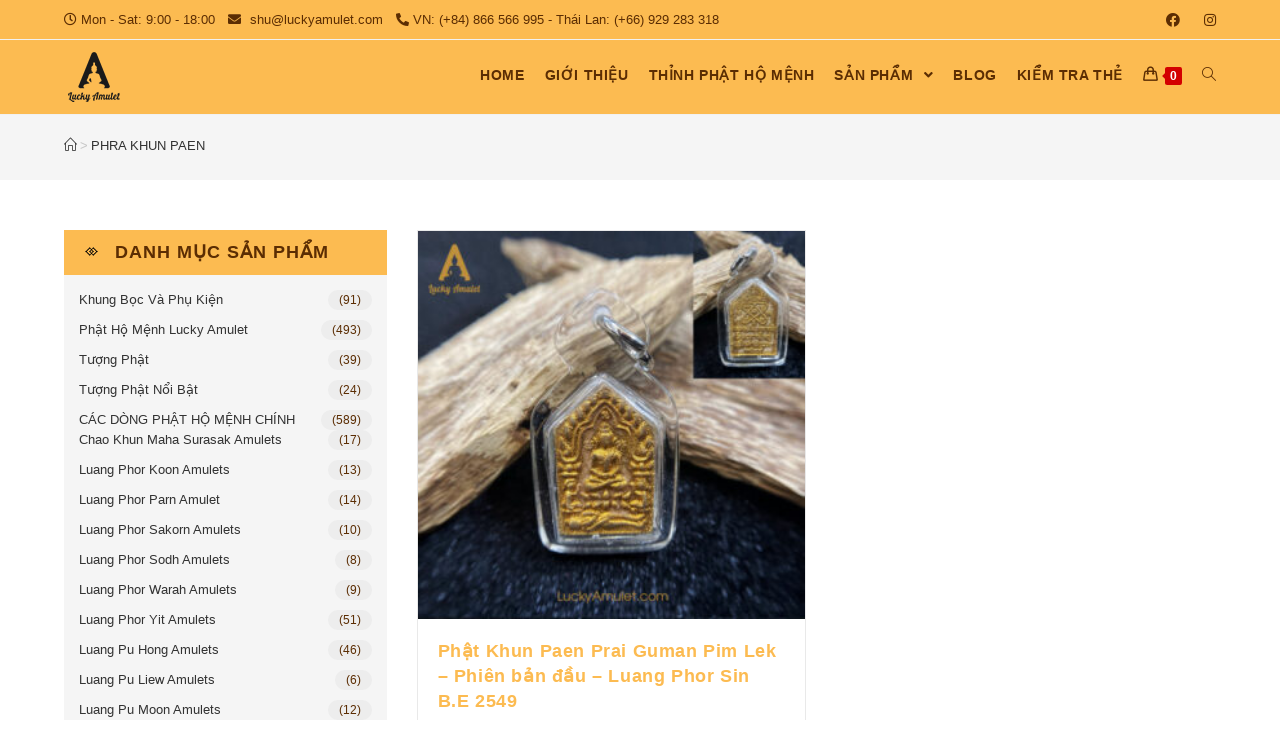

--- FILE ---
content_type: text/html; charset=UTF-8
request_url: https://luckyamulet.com/tag/phra-khun-paen/
body_size: 16296
content:

<!DOCTYPE html>
<html class="html" lang="vi-VN" itemscope itemtype="http://schema.org/WebPage">
<head>
	<meta charset="UTF-8">
	<link rel="profile" href="https://gmpg.org/xfn/11">

	<meta name="critical-css-name" content="index-post_tag-37beb94084f2d6495803a69fa25c3271"/>    <script type="text/javascript">window.lazySizesConfig=window.lazySizesConfig||{},window.lazySizesConfig.lazyClass="lazy",window.lazySizesConfig.srcAttr="data-src",window.lazySizesConfig.loadMode=1,window.lazySizesConfig.expand=10,window.lazySizesConfig.expFactor=1.5,window.lazySizesConfig.hFac=.4;var _HWIO={data:{},filters:{},_readyjs_:{_all:[],_it:[]},add_event:function(a,b,c){void 0===c&&(c=10),this.filters[a]=this.filters[a]||[],this.filters[a].push({priority:c,callback:b})},genID:function(){return"_"+Math.random().toString(36).substr(2,9)},assign:function(){if(arguments.length<=1)return arguments.length?arguments[0]:null;for(var a=arguments[0],b=1;b<arguments.length;b++)for(var c in arguments[b])a[c]=arguments[b][c];return a},waitForExist:function(cb,test,tick,max,name){var i=0,k;test||(test=["window"]),"string"==typeof test?test=[test]:"number"==typeof test&&(tick=test,test=[]),"function"!=typeof test&&test.push("document.body"),tick=tick||500,max=max||100,name||(name="function"==typeof test?this.genID():test),k=btoa(unescape(encodeURIComponent(name))),_HWIO.data.__wait||(_HWIO.data.__wait={}),_HWIO.data.__wait[k]||(_HWIO.data.__wait[k]=0);var tm=setInterval(function(){var c=1;if("function"==typeof test)c=test();else for(var j=0;j<test.length;j++)if(void 0===eval("try{"+test[j]+"}catch(e){}")){c=0;break}c||_HWIO.data.__wait[k]++>max?(clearInterval(tm),_HWIO.data.__wait[k]-max<5&&("object"==typeof cb?cb[0]:cb).bind(_HWIO)()):"object"==typeof cb&&cb[1]&&cb[1].bind(_HWIO)()},tick);console.log("%c @add wait for "+name,"color:gray")},timeout:function(a){setTimeout(function(){a("undefined"!=typeof jQuery?jQuery:null)})},readyjs:function(a,b){if(this.__readyjs){var c="undefined"!=typeof jQuery?jQuery:null;return"function"==typeof a?b?this.waitForExist(a,b):a(c):b(c)}"function"==typeof a?this._readyjs_._all.push(b?[a,b]:a):null===a?this._readyjs_._it.push(b):(this._readyjs_[a]||(this._readyjs_[a]=[]),this._readyjs_[a].push(b))},docReady:function(a){function b(b){if("complete"===document.readyState||"interactive"===document.readyState)return 1===b?setTimeout(a,1):a(),1}b(1)||document.addEventListener("DOMContentLoaded",b)},winReady:function(a){"complete"===document.readyState?a():addEvent(window,"load",a)}};_HWIO.ajax={"ajax_url":"https:\/\/luckyamulet.com\/wp-admin\/admin-ajax.php"};</script>
      
    <title>phra khun paen - Lucky Amulet</title>
<meta name="viewport" content="width=device-width, initial-scale=1">
<!-- This site is optimized with the Yoast SEO plugin v13.0 - https://yoast.com/wordpress/plugins/seo/ -->
<meta name="robots" content="max-snippet:-1, max-image-preview:large, max-video-preview:-1"/>
<link rel="canonical" href="https://luckyamulet.com/tag/phra-khun-paen/" />
<meta property="og:locale" content="vi_VN" />
<meta property="og:type" content="object" />
<meta property="og:title" content="phra khun paen - Lucky Amulet" />
<meta property="og:url" content="https://luckyamulet.com/tag/phra-khun-paen/" />
<meta property="og:site_name" content="Lucky Amulet" />
<meta name="twitter:card" content="summary_large_image" />
<meta name="twitter:title" content="phra khun paen - Lucky Amulet" />
<script type='application/ld+json' class='yoast-schema-graph yoast-schema-graph--main'>{"@context":"https://schema.org","@graph":[{"@type":"WebSite","@id":"https://luckyamulet.com/#website","url":"https://luckyamulet.com/","name":"Lucky Amulet","potentialAction":{"@type":"SearchAction","target":"https://luckyamulet.com/?s={search_term_string}","query-input":"required name=search_term_string"}},{"@type":"CollectionPage","@id":"https://luckyamulet.com/tag/phra-khun-paen/#webpage","url":"https://luckyamulet.com/tag/phra-khun-paen/","inLanguage":"vi-VN","name":"phra khun paen - Lucky Amulet","isPartOf":{"@id":"https://luckyamulet.com/#website"}}]}</script>
<!-- / Yoast SEO plugin. -->

<style id='woocommerce-inline-inline-css' type='text/css'>
.woocommerce form .form-row .required { visibility: visible; }
</style>
<script type="text/template" id="tmpl-variation-template">
	<div class="woocommerce-variation-description">{{{ data.variation.variation_description }}}</div>
	<div class="woocommerce-variation-price">{{{ data.variation.price_html }}}</div>
	<div class="woocommerce-variation-availability">{{{ data.variation.availability_html }}}</div>
</script>
<script type="text/template" id="tmpl-unavailable-variation-template">
	<p>Rất tiếc, sản phẩm này hiện không tồn tại. Hãy chọn một phương thức kết hợp khác.</p>
</script>
<script src="https://luckyamulet.com/wp-content/mmr/bootstrap.js" async defer type="text/javascript"></script>
<link rel='https://api.w.org/' href='https://luckyamulet.com/wp-json/' />
	<script>_HWIO.readyjs(function(){_HWIO.docReady(function(){
document.querySelectorAll('.elementor-carousel-image').forEach(function(e){
	var bg=e.getAttribute('data-bg');
	if(bg){
		e.style.setProperty('background-image','url('+bg+')');
		e.style.setProperty('background-size','contain','important');
	}
});
	})})</script>
	<script type='text/javascript'>_HWIO.readyjs(function(){
					/* <![CDATA[ */
					window.MyAjax = {
						ajaxurl		  : 'https://luckyamulet.com/wp-admin/admin-ajax.php?action=',
						security_code : '8e5765e329',
						sHomeUrl : 'https://luckyamulet.com',
					};
					/* ]]> */
				})</script>        <!-- Google tag (gtag.js) -->
		
		<script>_HWIO.readyjs(null,function(){
		  window.dataLayer = window.dataLayer || [];
		  function gtag(){dataLayer.push(arguments);}
		  gtag('js', new Date());

		  gtag('config', 'G-TQXSDSFVNT');
		})</script>
    	<noscript><style>.woocommerce-product-gallery{ opacity: 1 !important; }</style></noscript>
	
<!-- Facebook Pixel Code -->
<script type='text/javascript'>_HWIO.readyjs(null,function(){
!function(f,b,e,v,n,t,s){if(f.fbq)return;n=f.fbq=function(){n.callMethod?
n.callMethod.apply(n,arguments):n.queue.push(arguments)};if(!f._fbq)f._fbq=n;
n.push=n;n.loaded=!0;n.version='2.0';n.queue=[];t=b.createElement(e);t.async=!0;
t.src=v;s=b.getElementsByTagName(e)[0];s.parentNode.insertBefore(t,s)}(window,
document,'script','https://connect.facebook.net/en_US/fbevents.js');
})</script>
<!-- End Facebook Pixel Code -->
<script type='text/javascript'>_HWIO.readyjs(null,function(){
  fbq('init', '3056329031133114', {}, {
    "agent": "wordpress-5.3.6-2.0.2"
});
})</script><script type='text/javascript'>_HWIO.readyjs(null,function(){
  fbq('track', 'PageView', []);
})</script>
<!-- Facebook Pixel Code -->
<noscript>
<img height="1" width="1" style="display:none" alt="fbpx"
src="https://www.facebook.com/tr?id=3056329031133114&ev=PageView&noscript=1" />
</noscript>
<!-- End Facebook Pixel Code -->
<link rel="icon" href="https://luckyamulet.com/wp-content/uploads/2020/08/cropped-Favicon-32x32.jpg" sizes="32x32" />
<link rel="icon" href="https://luckyamulet.com/wp-content/uploads/2020/08/cropped-Favicon-192x192.jpg" sizes="192x192" />
<link rel="apple-touch-icon-precomposed" href="https://luckyamulet.com/wp-content/uploads/2020/08/cropped-Favicon-180x180.jpg" />
<meta name="msapplication-TileImage" content="https://luckyamulet.com/wp-content/uploads/2020/08/cropped-Favicon-270x270.jpg" />
<!-- OceanWP CSS -->
<style type="text/css">
/* Header CSS */#site-header,.has-transparent-header .is-sticky #site-header,.has-vh-transparent .is-sticky #site-header.vertical-header,#searchform-header-replace{background-color:#fcbb51}#site-header{border-color:#ffffff}#site-header.has-header-media .overlay-header-media{background-color:rgba(89,89,89,0.3)}/* WooCommerce CSS */#owp-checkout-timeline .timeline-step{color:#cccccc}#owp-checkout-timeline .timeline-step{border-color:#cccccc}
</style><!-- Facebook Pixel Code -->
<script>_HWIO.readyjs(null,function(){
  !function(f,b,e,v,n,t,s)
  {if(f.fbq)return;n=f.fbq=function(){n.callMethod?
  n.callMethod.apply(n,arguments):n.queue.push(arguments)};
  if(!f._fbq)f._fbq=n;n.push=n;n.loaded=!0;n.version='2.0';
  n.queue=[];t=b.createElement(e);t.async=!0;
  t.src=v;s=b.getElementsByTagName(e)[0];
  s.parentNode.insertBefore(t,s)}(window, document,'script',
  'https://connect.facebook.net/en_US/fbevents.js');
  fbq('init', '490000151678205');
  fbq('track', 'PageView');
})</script>
<noscript><img height="1" width="1" style="display:none"
  src="https://www.facebook.com/tr?id=490000151678205&ev=PageView&noscript=1"
/></noscript>
<!-- End Facebook Pixel Code -->
</head>

<body class="archive tag tag-phra-khun-paen tag-394 wp-custom-logo wp-embed-responsive theme-oceanwp woocommerce-no-js oceanwp-theme sidebar-mobile default-breakpoint has-sidebar content-left-sidebar has-topbar has-breadcrumbs has-blog-grid has-grid-list account-original-style elementor-default">

	
	<div id="outer-wrap" class="site clr">

		
		<div id="wrap" class="clr">

			

<div id="top-bar-wrap" class="clr">

	<div id="top-bar" class="clr container">

		
		<div id="top-bar-inner" class="clr">

			
    <div id="top-bar-content" class="clr has-content top-bar-left">

        
        
            
                <span class="topbar-content">

                    <ul>
    <li><a href="#"><i aria-hidden="true" class="far fa-clock"></i> Mon - Sat: 9:00 - 18:00</a></li>
    <li><a href="mailto:shu@luckyamulet.com"><i class="fa fa-envelope"></i> shu@luckyamulet.com</a></li>
    <li><a href="#"><i aria-hidden="true" class="fas fa-phone-alt"></i> VN: (+84) 866 566 995 - Thái Lan: (+66) 929 283 318</li>
</ul>
                </span>

            
    </div><!-- #top-bar-content -->



<div id="top-bar-social" class="clr top-bar-right">

	<ul class="clr">

		<li class="oceanwp-facebook"><a href="https://www.facebook.com/luckyamuletglobal/" title="Facebook" target="_blank"><span class="fab fa-facebook"></span></a></li><li class="oceanwp-instagram"><a href="https://www.instagram.com/luckyamuletglobal/" title="Instagram" target="_blank"><span class="fab fa-instagram"></span></a></li>
	</ul>

</div><!-- #top-bar-social -->
		</div><!-- #top-bar-inner -->

		
	</div><!-- #top-bar -->

</div><!-- #top-bar-wrap -->


			
<header id="site-header" class="minimal-header clr" data-height="74" itemscope="itemscope" itemtype="http://schema.org/WPHeader">

	
		
			
			<div id="site-header-inner" class="clr container">

				
				

<div id="site-logo" class="clr" itemscope itemtype="http://schema.org/Brand">

	
	<div id="site-logo-inner" class="clr">

		<a href="https://luckyamulet.com/" class="custom-logo-link" rel="home"><img width="60" height="56" class="  custom-logo" alt="Lucky Amulet" itemprop="image" src="[data-uri]" /></a>
	</div><!-- #site-logo-inner -->

	
	
</div><!-- #site-logo -->

			<div id="site-navigation-wrap" class="clr">
		
			
			
			<nav id="site-navigation" class="navigation main-navigation clr" itemscope="itemscope" itemtype="http://schema.org/SiteNavigationElement">

				<ul id="menu-navbar-primary" class="main-menu dropdown-menu sf-menu"><li id="menu-item-58" class="menu-item menu-item-type-post_type menu-item-object-page menu-item-home menu-item-58"><a href="https://luckyamulet.com/" class="menu-link"><span class="text-wrap">Home</span></a></li><li id="menu-item-62" class="menu-item menu-item-type-post_type menu-item-object-page menu-item-62"><a href="https://luckyamulet.com/gioi-thieu/" class="menu-link"><span class="text-wrap">Giới Thiệu</span></a></li><li id="menu-item-61" class="menu-item menu-item-type-post_type menu-item-object-page menu-item-61"><a href="https://luckyamulet.com/huong-dan-thinh-phat-ho-menh/" class="menu-link"><span class="text-wrap">THỈNH PHẬT HỘ MỆNH</span></a></li><li id="menu-item-140" class="menu-item menu-item-type-post_type menu-item-object-page menu-item-has-children dropdown menu-item-140"><a href="https://luckyamulet.com/shop/" class="menu-link"><span class="text-wrap">Sản Phẩm <span class="nav-arrow fa fa-angle-down"></span></span></a>
<ul class="sub-menu">
	<li id="menu-item-861" class="menu-item menu-item-type-taxonomy menu-item-object-product_cat menu-item-861"><a href="https://luckyamulet.com/product-category/cac-dong-phat-ho-menh-chinh/" class="menu-link"><span class="text-wrap">Amulet &#8211; Phật hộ mệnh</span></a></li>	<li id="menu-item-7059" class="menu-item menu-item-type-taxonomy menu-item-object-product_cat menu-item-7059"><a href="https://luckyamulet.com/product-category/tuong-phat/" class="menu-link"><span class="text-wrap">Tượng Phật</span></a></li>	<li id="menu-item-7061" class="menu-item menu-item-type-taxonomy menu-item-object-product_cat menu-item-7061"><a href="https://luckyamulet.com/product-category/khung-boc-phu-kien-casing-amulet-accessories/" class="menu-link"><span class="text-wrap">Khung bọc amulet</span></a></li></ul>
</li><li id="menu-item-66" class="menu-item menu-item-type-taxonomy menu-item-object-category menu-item-66"><a href="https://luckyamulet.com/category/kien-thuc/" class="menu-link"><span class="text-wrap">Blog</span></a></li><li id="menu-item-4991" class="menu-item menu-item-type-post_type menu-item-object-page menu-item-4991"><a href="https://luckyamulet.com/kiem-tra-the/" class="menu-link"><span class="text-wrap">Kiểm Tra Thẻ</span></a></li>
			<li class="woo-menu-icon wcmenucart-toggle-drop_down toggle-cart-widget">
				
			<a href="https://luckyamulet.com/cart/" class="wcmenucart">
				<span class="wcmenucart-count"><i class="icon-handbag"></i><span class="wcmenucart-details count">0</span></span>
			</a>

											<div class="current-shop-items-dropdown owp-mini-cart clr">
						<div class="current-shop-items-inner clr">
							<div class="widget woocommerce widget_shopping_cart"><div class="widget_shopping_cart_content"></div></div>						</div>
					</div>
							</li>

			<li class="search-toggle-li"><a href="#" class="site-search-toggle search-dropdown-toggle"><span class="icon-magnifier"></span></a></li></ul>
<div id="searchform-dropdown" class="header-searchform-wrap clr">
	
<form method="get" class="searchform" id="searchform" action="https://luckyamulet.com/">
	<input type="text" class="field" name="s" id="s" placeholder="Tìm kiếm">
		</form></div><!-- #searchform-dropdown -->
			</nav><!-- #site-navigation -->

			
			
					</div><!-- #site-navigation-wrap -->
		
		
	
				
	<div class="oceanwp-mobile-menu-icon clr mobile-right">

		
		
		
			<a href="https://luckyamulet.com/cart/" class="wcmenucart">
				<span class="wcmenucart-count"><i class="icon-handbag"></i><span class="wcmenucart-details count">0</span></span>
			</a>

		
		<a href="#" class="mobile-menu">
							<i class="fa fa-bars"></i>
							<span class="oceanwp-text">Menu</span>

						</a>

		
		
		
	</div><!-- #oceanwp-mobile-menu-navbar -->


			</div><!-- #site-header-inner -->

			
			
		
				
	
</header><!-- #site-header -->


						
			<main id="main" class="site-main clr" >

				

<header class="page-header">

	
	<div class="container clr page-header-inner">

		
			<h1 class="page-header-title clr" itemprop="headline">phra khun paen</h1>

			
		
		<nav aria-label="Breadcrumbs" class="site-breadcrumbs clr" itemprop="breadcrumb"><ol class="trail-items" itemscope itemtype="http://schema.org/BreadcrumbList"><meta name="numberOfItems" content="2" /><meta name="itemListOrder" content="Ascending" /><li class="trail-item trail-begin" itemprop="itemListElement" itemscope itemtype="https://schema.org/ListItem"><a href="https://luckyamulet.com" rel="home" aria-label="Home" itemtype="https://schema.org/Thing" itemprop="item"><span itemprop="name"><span class="icon-home"></span><span class="breadcrumb-home has-icon">Home</span></span></a><span class="breadcrumb-sep">></span><meta content="1" itemprop="position" /></li><li class="trail-item trail-end" itemprop="itemListElement" itemscope itemtype="https://schema.org/ListItem"><a href="https://luckyamulet.com/tag/phra-khun-paen/" itemtype="https://schema.org/Thing" itemprop="item"><span itemprop="name">phra khun paen</span></a><meta content="2" itemprop="position" /></li></ol></nav>
	</div><!-- .page-header-inner -->

	
	
</header><!-- .page-header -->


	
	<div id="content-wrap" class="container clr">

		
		<div id="primary" class="content-area clr">

			
			<div id="content" class="site-content clr">

				
										<div id="blog-entries" class="entries clr oceanwp-row blog-grid">

							
							
								
								
	<article id="post-8646" class="blog-entry clr col span_1_of_2 col-1 grid-entry post-8646 post type-post status-publish format-standard has-post-thumbnail hentry category-kien-thuc tag-bua-co-phat-giao tag-bua-ho-menh tag-case-amulet tag-khung-boc-amulet tag-khung-boc-vang tag-luang-phor-sin tag-lucky-amulet tag-nam-tong-tieu-thua tag-phat-giao-nam-tong tag-phat-giao-thai-lan tag-phat-ho-menh tag-phong-thuy tag-phong-thuy-thai-lan tag-phra-khun-paen tag-vong-phong-thuy entry has-media owp-thumbs-layout-horizontal owp-btn-normal owp-tabs-layout-horizontal has-no-thumbnails">

		<div class="blog-entry-inner clr">

			
<div class="thumbnail">

	<a href="https://luckyamulet.com/phat-khun-paen-prai-guman-pim-lek-phien-ban-dau-luang-phor-sin-b-e-2549/" class="thumbnail-link">

		<img width="300" height="300" src="[data-uri]" class=" lazy attachment-medium size-medium wp-post-image" alt="Phật Khun Paen Prai Guman Pim Lek &#8211; Phiên bản đầu – Luang Phor Sin B.E 2549" itemprop="image" data-src="https://luckyamulet.com/wp-content/uploads/2021/10/lucky-amulet-phra-khun-paen-lp-sin-300x300.jpg" data-srcset="https://luckyamulet.com/wp-content/uploads/2021/10/lucky-amulet-phra-khun-paen-lp-sin-300x300.jpg 300w, https://luckyamulet.com/wp-content/uploads/2021/10/lucky-amulet-phra-khun-paen-lp-sin-150x150.jpg 150w, https://luckyamulet.com/wp-content/uploads/2021/10/lucky-amulet-phra-khun-paen-lp-sin-768x768.jpg 768w, https://luckyamulet.com/wp-content/uploads/2021/10/lucky-amulet-phra-khun-paen-lp-sin-600x600.jpg 600w, https://luckyamulet.com/wp-content/uploads/2021/10/lucky-amulet-phra-khun-paen-lp-sin-100x100.jpg 100w, https://luckyamulet.com/wp-content/uploads/2021/10/lucky-amulet-phra-khun-paen-lp-sin.jpg 800w" data-sizes="(max-width: 300px) 100vw, 300px" />			<span class="overlay"></span>
				
	</a>

	
</div><!-- .thumbnail -->

<header class="blog-entry-header clr">
	<h2 class="blog-entry-title entry-title">
		<a href="https://luckyamulet.com/phat-khun-paen-prai-guman-pim-lek-phien-ban-dau-luang-phor-sin-b-e-2549/" title="Phật Khun Paen Prai Guman Pim Lek &#8211; Phiên bản đầu – Luang Phor Sin B.E 2549" rel="bookmark">Phật Khun Paen Prai Guman Pim Lek &#8211; Phiên bản đầu – Luang Phor Sin B.E 2549</a>
	</h2><!-- .blog-entry-title -->
</header><!-- .blog-entry-header -->



<ul class="meta clr">

	
					<li class="meta-author" itemprop="name"><i class="icon-user"></i><a href="https://luckyamulet.com/author/lucky/" title="Đăng bởi lucky" rel="author"  itemprop="author" itemscope="itemscope" itemtype="http://schema.org/Person">lucky</a></li>
		
		
		
		
	
		
					<li class="meta-date" itemprop="datePublished"><i class="icon-clock"></i>22/12/2021</li>
		
		
		
	
		
		
					<li class="meta-cat"><i class="icon-folder"></i><a href="https://luckyamulet.com/category/kien-thuc/" rel="category tag">Kiến Thức</a></li>
		
		
	
		
		
		
					<li class="meta-comments"><i class="icon-bubble"></i><a href="https://luckyamulet.com/phat-khun-paen-prai-guman-pim-lek-phien-ban-dau-luang-phor-sin-b-e-2549/#respond" class="comments-link" >0 Comments</a></li>
		
		
</ul>



<div class="blog-entry-summary clr" itemprop="text">

    
        <p>
            Lucky Amulet xin chia sẻ với quý thiện nam tín nữ thông tin và quá trình làm ra phiên bản Phật Khun Paen Prai Guman Pim Lek (khuôn nhỏ) –&hellip;        </p>

    
</div><!-- .blog-entry-summary -->



<div class="blog-entry-readmore clr">
    <a href="https://luckyamulet.com/phat-khun-paen-prai-guman-pim-lek-phien-ban-dau-luang-phor-sin-b-e-2549/" title="Xem Thêm">Xem Thêm<i class="fa fa-angle-right"></i></a>
</div><!-- .blog-entry-readmore -->


		</div><!-- .blog-entry-inner -->

	</article><!-- #post-## -->


								
							
						</div><!-- #blog-entries -->

						
				
				
			</div><!-- #content -->

			
		</div><!-- #primary -->

		

<aside id="right-sidebar" class="sidebar-container widget-area sidebar-primary" itemscope="itemscope" itemtype="http://schema.org/WPSideBar">

	
	<div id="right-sidebar-inner" class="clr">

		<div id="woocommerce_product_categories-3" class="sidebar-box woocommerce widget_product_categories clr"><h4 class="widget-title">Danh mục sản phẩm</h4><ul class="product-categories"><li class="cat-item cat-item-15 cat-parent"><a href="https://luckyamulet.com/product-category/cac-dong-phat-ho-menh-chinh/">CÁC DÒNG PHẬT HỘ MỆNH CHÍNH</a> <span class="count">(589)</span><ul class='children'>
<li class="cat-item cat-item-288"><a href="https://luckyamulet.com/product-category/cac-dong-phat-ho-menh-chinh/chao-khun-maha-surasak-amulets/">Chao Khun Maha Surasak Amulets</a> <span class="count">(17)</span></li>
<li class="cat-item cat-item-59"><a href="https://luckyamulet.com/product-category/cac-dong-phat-ho-menh-chinh/luang-phor-koon-amulets/">Luang Phor Koon Amulets</a> <span class="count">(13)</span></li>
<li class="cat-item cat-item-115"><a href="https://luckyamulet.com/product-category/cac-dong-phat-ho-menh-chinh/luang-phor-parn-amulet/">Luang Phor Parn Amulet</a> <span class="count">(14)</span></li>
<li class="cat-item cat-item-300"><a href="https://luckyamulet.com/product-category/cac-dong-phat-ho-menh-chinh/luang-phor-sakorn-amulets/">Luang Phor Sakorn Amulets</a> <span class="count">(10)</span></li>
<li class="cat-item cat-item-297"><a href="https://luckyamulet.com/product-category/cac-dong-phat-ho-menh-chinh/luang-phor-sodh-amulets/">Luang Phor Sodh Amulets</a> <span class="count">(8)</span></li>
<li class="cat-item cat-item-296"><a href="https://luckyamulet.com/product-category/cac-dong-phat-ho-menh-chinh/luang-phor-warah-amulets/">Luang Phor Warah Amulets</a> <span class="count">(9)</span></li>
<li class="cat-item cat-item-286"><a href="https://luckyamulet.com/product-category/cac-dong-phat-ho-menh-chinh/luang-phor-yit-amulets/">Luang Phor Yit Amulets</a> <span class="count">(51)</span></li>
<li class="cat-item cat-item-290"><a href="https://luckyamulet.com/product-category/cac-dong-phat-ho-menh-chinh/luang-pu-hong-amulets/">Luang Pu Hong Amulets</a> <span class="count">(46)</span></li>
<li class="cat-item cat-item-287"><a href="https://luckyamulet.com/product-category/cac-dong-phat-ho-menh-chinh/luang-pu-liew-amulets/">Luang Pu Liew Amulets</a> <span class="count">(6)</span></li>
<li class="cat-item cat-item-333"><a href="https://luckyamulet.com/product-category/cac-dong-phat-ho-menh-chinh/luang-pu-moon-amulets/">Luang Pu Moon Amulets</a> <span class="count">(12)</span></li>
<li class="cat-item cat-item-289"><a href="https://luckyamulet.com/product-category/cac-dong-phat-ho-menh-chinh/luang-pu-see-amulets/">Luang Pu See Amulets</a> <span class="count">(31)</span></li>
<li class="cat-item cat-item-295"><a href="https://luckyamulet.com/product-category/cac-dong-phat-ho-menh-chinh/luang-pu-thab-amulets/">Luang Pu Thab Amulets</a> <span class="count">(7)</span></li>
<li class="cat-item cat-item-57"><a href="https://luckyamulet.com/product-category/cac-dong-phat-ho-menh-chinh/luang-pu-tim-amulets/">Luang Pu Tim Amulets</a> <span class="count">(47)</span></li>
<li class="cat-item cat-item-62"><a href="https://luckyamulet.com/product-category/cac-dong-phat-ho-menh-chinh/luang-pu-toh-amulets/">Luang Pu Toh Amulets</a> <span class="count">(33)</span></li>
<li class="cat-item cat-item-168"><a href="https://luckyamulet.com/product-category/cac-dong-phat-ho-menh-chinh/luang-pu-zhi-amulets/">Luang Pu Zhi Amulets</a> <span class="count">(24)</span></li>
<li class="cat-item cat-item-100"><a href="https://luckyamulet.com/product-category/cac-dong-phat-ho-menh-chinh/nak-prok-than-ran-naga-che-cho-duc-phat/">Nak Prok - Thần Rắn Naga che chở Đức Phật</a> <span class="count">(15)</span></li>
<li class="cat-item cat-item-96"><a href="https://luckyamulet.com/product-category/cac-dong-phat-ho-menh-chinh/phat-bit-mat-phra-pidta/">Phật Bịt Mắt - Phra Pidta</a> <span class="count">(65)</span></li>
<li class="cat-item cat-item-98"><a href="https://luckyamulet.com/product-category/cac-dong-phat-ho-menh-chinh/phat-duoc-su-medicine-buddha-amulet/">Phật Dược Sư - Medicine Buddha Amulet</a> <span class="count">(10)</span></li>
<li class="cat-item cat-item-67"><a href="https://luckyamulet.com/product-category/cac-dong-phat-ho-menh-chinh/phat-duoc-su-luu-ly-quang-nhu-lai/">Phật Dược Sư Lưu Ly Quang Như Lai</a> <span class="count">(14)</span></li>
<li class="cat-item cat-item-61"><a href="https://luckyamulet.com/product-category/cac-dong-phat-ho-menh-chinh/phat-ho-menh-cau-binh-an/">Phật Hộ Mệnh Cầu Bình An</a> <span class="count">(404)</span></li>
<li class="cat-item cat-item-63"><a href="https://luckyamulet.com/product-category/cac-dong-phat-ho-menh-chinh/phat-ho-menh-cau-cong-danh-su-nghiep/">Phật Hộ Mệnh Cầu Công Danh Sự Nghiệp</a> <span class="count">(331)</span></li>
<li class="cat-item cat-item-58"><a href="https://luckyamulet.com/product-category/cac-dong-phat-ho-menh-chinh/phat-ho-menh-cau-suc-khoe/">Phật Hộ Mệnh Cầu Sức Khỏe</a> <span class="count">(212)</span></li>
<li class="cat-item cat-item-64"><a href="https://luckyamulet.com/product-category/cac-dong-phat-ho-menh-chinh/phat-ho-menh-cau-tai-loc/">Phật Hộ Mệnh Cầu Tài Lộc</a> <span class="count">(350)</span></li>
<li class="cat-item cat-item-97"><a href="https://luckyamulet.com/product-category/cac-dong-phat-ho-menh-chinh/khun-paen/">Phât Khun Paen - Phra Khun Paen</a> <span class="count">(44)</span></li>
<li class="cat-item cat-item-95"><a href="https://luckyamulet.com/product-category/cac-dong-phat-ho-menh-chinh/phat-somdej-phra-somdej/">Phật Somdej - Phra Somdej</a> <span class="count">(100)</span></li>
<li class="cat-item cat-item-66"><a href="https://luckyamulet.com/product-category/cac-dong-phat-ho-menh-chinh/somdej-toh-amulets/">Somdej Toh Amulets</a> <span class="count">(8)</span></li>
<li class="cat-item cat-item-99"><a href="https://luckyamulet.com/product-category/cac-dong-phat-ho-menh-chinh/than-tao-wessuwan-tao-wessuwan/">Thần Tao Wessuwan - Tao Wessuwan</a> <span class="count">(42)</span></li>
</ul>
</li>
<li class="cat-item cat-item-182"><a href="https://luckyamulet.com/product-category/khung-boc-phu-kien-casing-amulet-accessories/">Khung bọc và phụ kiện</a> <span class="count">(91)</span></li>
<li class="cat-item cat-item-184"><a href="https://luckyamulet.com/product-category/phat-ho-menh-lucky-amulet/">Phật Hộ Mệnh Lucky Amulet</a> <span class="count">(493)</span></li>
<li class="cat-item cat-item-181"><a href="https://luckyamulet.com/product-category/tuong-phat/">Tượng Phật</a> <span class="count">(39)</span></li>
<li class="cat-item cat-item-239"><a href="https://luckyamulet.com/product-category/tuong-phat-noi-bat/">Tượng Phật Nổi Bật</a> <span class="count">(24)</span></li>
</ul></div>
	</div><!-- #sidebar-inner -->

	
</aside><!-- #right-sidebar -->


	</div><!-- #content-wrap -->

	

        </main><!-- #main -->

        
        
        		<div data-elementor-type="footer" data-elementor-id="78" class="elementor elementor-78 elementor-location-footer" data-elementor-settings="[]">
			<div class="elementor-inner">
				<div class="elementor-section-wrap">
							<section class="elementor-element elementor-element-3c1c2c5 elementor-section-boxed elementor-section-height-default elementor-section-height-default elementor-section elementor-top-section" data-id="3c1c2c5" data-element_type="section">
						<div class="elementor-container elementor-column-gap-default">
				<div class="elementor-row">
				<div class="elementor-element elementor-element-c82226c elementor-column elementor-col-25 elementor-top-column" data-id="c82226c" data-element_type="column">
			<div class="elementor-column-wrap  elementor-element-populated">
					<div class="elementor-widget-wrap">
				<div class="elementor-element elementor-element-51be5a8 elementor-widget elementor-widget-html" data-id="51be5a8" data-element_type="widget" data-widget_type="html.default">
				<div class="elementor-widget-container">
			<div class="box-footer">
	<h4 class="title">Về Chúng Tôi</h4>
	<p class="content">Lucky Amulet - Nơi gieo trồng thiện duyên</p>
	<ul>
		<li><i class="fa fa-map-marker"></i> Địa chỉ: 141 đường Nguyễn Khang, Phường Yên Hoà, Quận Cầu Giấy, Thành phố Hà Nội</li>
		<li><i class="fa fa-mobile fa-lg"></i> VN: (+84) 866 566 995</li>
		<li><i class="fa fa-mobile fa-lg"></i> Thái Lan: (+66) 929 283 318</li>
		<li><i class="fa fa-envelope" aria-hidden="true"></i> Email: shu@luckyamulet.com</li>
	</ul>
</div>		</div>
				</div>
						</div>
			</div>
		</div>
				<div class="elementor-element elementor-element-0286a9e elementor-column elementor-col-25 elementor-top-column" data-id="0286a9e" data-element_type="column">
			<div class="elementor-column-wrap  elementor-element-populated">
					<div class="elementor-widget-wrap">
				<div class="elementor-element elementor-element-edc8df5 elementor-widget elementor-widget-html" data-id="edc8df5" data-element_type="widget" data-widget_type="html.default">
				<div class="elementor-widget-container">
			<div class="box-footer list-data">
    <h4 class="title">Chính sách cửa hàng</h4>
    <ul>
        <li><a href="https://luckyamulet.com/chinh-sach-ban-hang-va-phuong-thuc-thanh-toan/">Chính sách bán hàng và phương thức thanh toán</a></li>
        <li><a href="https://luckyamulet.com/chinh-sach-bao-hanh-doi-tra/">Chính sách bảo hành</a></li>
        <li><a href="https://luckyamulet.com/chinh-sach-van-chuyen/">Chính sách vận chuyển</a></li>
        <li><a href="https://luckyamulet.com/chinh-sach-bao-mat/">Chính sách bảo mật</a></li>
        <li><a href="https://luckyamulet.com/dieu-khoan-va-dieu-le/">Điều khoản và điều lệ</a></li>
        <li><a href="https://luckyamulet.com/huong-dan-mua-hang/">Hướng dẫn mua hàng</a></li>
    </ul>
</div>		</div>
				</div>
						</div>
			</div>
		</div>
				<div class="elementor-element elementor-element-5fe5e12 elementor-column elementor-col-25 elementor-top-column" data-id="5fe5e12" data-element_type="column">
			<div class="elementor-column-wrap  elementor-element-populated">
					<div class="elementor-widget-wrap">
				<div class="elementor-element elementor-element-04a7f65 elementor-widget elementor-widget-google_maps" data-id="04a7f65" data-element_type="widget" data-widget_type="google_maps.default">
				<div class="elementor-widget-container">
			<div class="elementor-custom-embed"><iframe class=" lazy lazy" frameborder="0" scrolling="no" marginheight="0" marginwidth="0" src="[data-uri]" data-src="https://maps.google.com/maps?q=Ng%C3%B5%20141%20%C4%90%C6%B0%E1%BB%9Dng%20Nguy%E1%BB%85n%20Khang%2C%20C%E1%BA%A7u%20Gi%E1%BA%A5y%2C%20H%C3%A0%20N%E1%BB%99i&amp;t=m&amp;z=17&amp;output=embed&amp;iwloc=near" aria-label="Ngõ 141 Đường Nguyễn Khang, Cầu Giấy, Hà Nội"></iframe></div>		</div>
				</div>
						</div>
			</div>
		</div>
				<div class="elementor-element elementor-element-4d78502 elementor-column elementor-col-25 elementor-top-column" data-id="4d78502" data-element_type="column">
			<div class="elementor-column-wrap  elementor-element-populated">
					<div class="elementor-widget-wrap">
				<div class="elementor-element elementor-element-8d876a5 elementor-widget elementor-widget-wp-widget-text" data-id="8d876a5" data-element_type="widget" data-widget_type="wp-widget-text.default">
				<div class="elementor-widget-container">
						<div class="textwidget"><div class="box-footer box-footer-theodoi">
<h4 class="title">Theo Dõi</h4>
<p class="content">Nhập thông tin email của bạn để nhận những chính sách ưu đãi từ chúng tôi ngay hôm nay</p>
<div class="wpforms-container wpforms-container-full" id="wpforms-95"><form id="wpforms-form-95" class="wpforms-validate wpforms-form" data-formid="95" method="post" enctype="multipart/form-data" action="/tag/phra-khun-paen/"><noscript class="wpforms-error-noscript">Please enable JavaScript in your browser to complete this form.</noscript><div class="wpforms-field-container"><div id="wpforms-95-field_1-container" class="wpforms-field wpforms-field-email input-email" data-field-id="1"><label class="wpforms-field-label" for="wpforms-95-field_1">Email <span class="wpforms-required-label">*</span></label><input type="email" id="wpforms-95-field_1" class="wpforms-field-large wpforms-field-required" name="wpforms[fields][1]" required></div></div><div class="wpforms-submit-container" ><input type="hidden" name="wpforms[id]" value="95"><input type="hidden" name="wpforms[author]" value="1"><button type="submit" name="wpforms[submit]" class="wpforms-submit input-submit" id="wpforms-submit-95" value="wpforms-submit" aria-live="assertive" >Đăng Ký</button></div></form></div>  <!-- .wpforms-container -->
</div>
</div>
				</div>
				</div>
				<div class="elementor-element elementor-element-8cebd9b elementor-widget elementor-widget-html" data-id="8cebd9b" data-element_type="widget" data-widget_type="html.default">
				<div class="elementor-widget-container">
			<div class="footer-social">
	<ul>
		<li><a href="https://www.facebook.com/luckyamuletglobal/" target="_blank"><img loading="lazy" class=" lazy " src="[data-uri]" data-src="https://luckyamulet.com/wp-content/uploads/2020/02/footer_social_facebook.png" alt="Facebook"></a></li>
		<li><a href="https://www.instagram.com/luckyamuletglobal/" target="_blank"><img loading="lazy" class=" lazy " src="[data-uri]" data-src="https://luckyamulet.com/wp-content/uploads/2020/02/footer_social_instagram.png" alt="instagram"></a></li>
		<li><a href="https://zalo.me/84866566995" target="_blank"><img loading="lazy" class=" lazy " src="[data-uri]" data-src="https://luckyamulet.com/wp-content/uploads/2020/03/icon-zalo.png" alt="zalo"></a></li>
		<li><a href="https://line.me/ti/p/qqEgSFJ3Q8" target="_blank"><img loading="lazy" class=" lazy " src="[data-uri]" data-src="https://luckyamulet.com/wp-content/uploads/2020/03/icon-line.png" alt="line"></a></li>
	</ul>
</div>		</div>
				</div>
						</div>
			</div>
		</div>
						</div>
			</div>
		</section>
				<section class="elementor-element elementor-element-78fad37 location-footer-2 elementor-section-boxed elementor-section-height-default elementor-section-height-default elementor-section elementor-top-section" data-id="78fad37" data-element_type="section">
						<div class="elementor-container elementor-column-gap-default">
				<div class="elementor-row">
				<div class="elementor-element elementor-element-31a3057 elementor-column elementor-col-50 elementor-top-column" data-id="31a3057" data-element_type="column">
			<div class="elementor-column-wrap  elementor-element-populated">
					<div class="elementor-widget-wrap">
				<div class="elementor-element elementor-element-caa5e5a elementor-widget elementor-widget-html" data-id="caa5e5a" data-element_type="widget" data-widget_type="html.default">
				<div class="elementor-widget-container">
			© Bản quyền thuộc về Lucky Amulet		</div>
				</div>
						</div>
			</div>
		</div>
				<div class="elementor-element elementor-element-6f67dc4 box-payment elementor-column elementor-col-50 elementor-top-column" data-id="6f67dc4" data-element_type="column">
			<div class="elementor-column-wrap  elementor-element-populated">
					<div class="elementor-widget-wrap">
				<div class="elementor-element elementor-element-627b589 elementor-widget elementor-widget-html" data-id="627b589" data-element_type="widget" data-widget_type="html.default">
				<div class="elementor-widget-container">
			<div class="icon-payment">
	<i aria-hidden="true" class="fab fa-cc-visa"></i>
	<i aria-hidden="true" class="fab fa-cc-mastercard"></i>
	<i aria-hidden="true" class="fab fa-cc-paypal"></i>
</div>		</div>
				</div>
						</div>
			</div>
		</div>
						</div>
			</div>
		</section>
						</div>
			</div>
		</div>
		
                        
    </div><!-- #wrap -->

    
</div><!-- #outer-wrap -->



<a id="scroll-top" class="scroll-top-right" href="#"><span class="fa fa-angle-up"></span></a>


<div id="sidr-close">
	<a href="#" class="toggle-sidr-close">
		<i class="icon icon-close"></i><span class="close-text">Đóng</span>
	</a>
</div>
    
    
<div id="mobile-menu-search" class="clr">
	<form method="get" action="https://luckyamulet.com/" class="mobile-searchform">
		<input type="search" name="s" autocomplete="off" placeholder="Tìm kiếm" />
		<button type="submit" class="searchform-submit">
			<i class="icon icon-magnifier"></i>
		</button>
					</form>
</div><!-- .mobile-menu-search -->

<div id='fb-root'></div>
  <script>_HWIO.readyjs(null,function(){(function(d, s, id) {
    var js, fjs = d.getElementsByTagName(s)[0];
    js = d.createElement(s); js.id = id;
    js.src = 'https://connect.facebook.net/vi_VN/sdk/xfbml.customerchat.js#xfbml=1&version=v2.12&autoLogAppEvents=1';
    fjs.parentNode.insertBefore(js, fjs);
  }(document, 'script', 'facebook-jssdk'));})</script>
  <div class='fb-customerchat'
    attribution="wordpress"
    page_id='104491260908792'
    theme_color='#0084ff'
    logged_in_greeting=' Xin chào! Chúng tôi có thể giúp bạn như thế nào?'
    logged_out_greeting=' Xin chào! Chúng tôi có thể giúp bạn như thế nào?'
  >
</div><div class="woocommerce" id="htwlquick-viewmodal"><div class="htwl-modal-dialog product"><div class="htwl-modal-content"><button type="button" class="htcloseqv"><span class="sli sli-close"></span></button><div class="htwl-modal-body"></div></div></div></div>
<div id="owp-qv-wrap">
	<div class="owp-qv-container">
		<div class="owp-qv-content-wrap">
			<div class="owp-qv-content-inner">
				<a href="#" class="owp-qv-close">×</a>
				<div id="owp-qv-content" class="woocommerce single-product"></div>
			</div>
		</div>
	</div>
	<div class="owp-qv-overlay"></div>
</div><div id="oceanwp-cart-sidebar-wrap"><div class="oceanwp-cart-sidebar"><a href="#" class="oceanwp-cart-close">×</a><p class="owp-cart-title">Cart</p><div class="divider"></div><div class="owp-mini-cart"><div class="widget woocommerce widget_shopping_cart"><div class="widget_shopping_cart_content"></div></div></div></div><div class="oceanwp-cart-sidebar-overlay"></div></div>	<script type="text/javascript">_HWIO.readyjs(function(){
		var c = document.body.className;
		c = c.replace(/woocommerce-no-js/, 'woocommerce-js');
		document.body.className = c;
	})</script>
	<!--[if lt IE 9]>
<script type='text/javascript' async defer src='https://luckyamulet.com/wp-content/themes/oceanwp/assets/js//third/html5.min.js'></script>
<![endif]-->
<script type='text/javascript'>/*_HWIO.readyjs(function(){*/
/* <![CDATA[ */
var wpforms_settings = {"val_required":"This field is required.","val_url":"Please enter a valid URL.","val_email":"Please enter a valid email address.","val_email_suggestion":"Did you mean {suggestion}?","val_email_suggestion_title":"Click to accept this suggestion.","val_number":"Please enter a valid number.","val_confirm":"Field values do not match.","val_fileextension":"File type is not allowed.","val_filesize":"File exceeds max size allowed. File was not uploaded.","val_time12h":"Please enter time in 12-hour AM\/PM format (eg 8:45 AM).","val_time24h":"Please enter time in 24-hour format (eg 22:45).","val_requiredpayment":"Payment is required.","val_creditcard":"Please enter a valid credit card number.","val_post_max_size":"The total size of the selected files {totalSize} Mb exceeds the allowed limit {maxSize} Mb.","val_checklimit":"You have exceeded the number of allowed selections: {#}.","val_limit_characters":"{count} of {limit} max characters.","val_limit_words":"{count} of {limit} max words.","val_recaptcha_fail_msg":"Google reCAPTCHA verification failed, please try again later.","post_max_size":"104857600","uuid_cookie":"","locale":"vi","wpforms_plugin_url":"https:\/\/luckyamulet.com\/wp-content\/plugins\/wpforms-lite\/","gdpr":"","ajaxurl":"https:\/\/luckyamulet.com\/wp-admin\/admin-ajax.php","mailcheck_enabled":"1","mailcheck_domains":[],"mailcheck_toplevel_domains":["dev"]}
/* ]]> */
/*})*/</script>
<link rel="stylesheet" id="hpp-s-0" href="https://luckyamulet.com/wp-content/mmr/c32cb03e.css"/><script>/* <![CDATA[ */
/*[jquery-core]*/
var woolentor_addons = {"woolentorajaxurl":"https:\/\/luckyamulet.com\/wp-admin\/admin-ajax.php","ajax_nonce":"b11a8785b4"};
/*[wp-util]*/
var _wpUtilSettings = {"ajax":{"url":"\/wp-admin\/admin-ajax.php"}};
/*[toc-front]*/
var tocplus = {"visibility_show":"Hi\u1ec7n","visibility_hide":"\u1ea8n","visibility_hide_by_default":"1","width":"Auto"};
/*[woocommerce]*/
var woocommerce_params = {"ajax_url":"\/wp-admin\/admin-ajax.php","wc_ajax_url":"\/?wc-ajax=%%endpoint%%"};
/*[wc-cart-fragments]*/
var wc_cart_fragments_params = {"ajax_url":"\/wp-admin\/admin-ajax.php","wc_ajax_url":"\/?wc-ajax=%%endpoint%%","cart_hash_key":"wc_cart_hash_32f57aa7b2755bc464db3c0f4aafd6b5","fragment_name":"wc_fragments_32f57aa7b2755bc464db3c0f4aafd6b5","request_timeout":"5000"};
/*[oceanwp-main]*/
var oceanwpLocalize = {"isRTL":"","menuSearchStyle":"drop_down","sidrSource":"#sidr-close, #site-navigation, #mobile-menu-search","sidrDisplace":"1","sidrSide":"left","sidrDropdownTarget":"icon","verticalHeaderTarget":"icon","customSelects":".woocommerce-ordering .orderby, #dropdown_product_cat, .widget_categories select, .widget_archive select, .single-product .variations_form .variations select","wooCartStyle":"drop_down","ajax_url":"https:\/\/luckyamulet.com\/wp-admin\/admin-ajax.php","cart_url":"https:\/\/luckyamulet.com\/checkout\/","cart_redirect_after_add":"no","view_cart":"View cart","floating_bar":"off","grouped_text":"View products"};
/*[wc-add-to-cart-variation]*/
var wc_add_to_cart_variation_params = {"wc_ajax_url":"\/?wc-ajax=%%endpoint%%","i18n_no_matching_variations_text":"R\u1ea5t ti\u1ebfc, kh\u00f4ng c\u00f3 s\u1ea3n ph\u1ea9m n\u00e0o ph\u00f9 h\u1ee3p v\u1edbi l\u1ef1a ch\u1ecdn c\u1ee7a b\u1ea1n. H\u00e3y ch\u1ecdn m\u1ed9t ph\u01b0\u01a1ng th\u1ee9c k\u1ebft h\u1ee3p kh\u00e1c.","i18n_make_a_selection_text":"Ch\u1ecdn c\u00e1c t\u00f9y ch\u1ecdn cho s\u1ea3n ph\u1ea9m tr\u01b0\u1edbc khi cho s\u1ea3n ph\u1ea9m v\u00e0o gi\u1ecf h\u00e0ng c\u1ee7a b\u1ea1n.","i18n_unavailable_text":"R\u1ea5t ti\u1ebfc, s\u1ea3n ph\u1ea9m n\u00e0y hi\u1ec7n kh\u00f4ng t\u1ed3n t\u1ea1i. H\u00e3y ch\u1ecdn m\u1ed9t ph\u01b0\u01a1ng th\u1ee9c k\u1ebft h\u1ee3p kh\u00e1c."};
/*[elementor-pro-frontend]*/
var ElementorProFrontendConfig = {"ajaxurl":"https:\/\/luckyamulet.com\/wp-admin\/admin-ajax.php","nonce":"0bf25b9b5e","shareButtonsNetworks":{"facebook":{"title":"Facebook","has_counter":true},"twitter":{"title":"Twitter"},"google":{"title":"Google+","has_counter":true},"linkedin":{"title":"LinkedIn","has_counter":true},"pinterest":{"title":"Pinterest","has_counter":true},"reddit":{"title":"Reddit","has_counter":true},"vk":{"title":"VK","has_counter":true},"odnoklassniki":{"title":"OK","has_counter":true},"tumblr":{"title":"Tumblr"},"delicious":{"title":"Delicious"},"digg":{"title":"Digg"},"skype":{"title":"Skype"},"stumbleupon":{"title":"StumbleUpon","has_counter":true},"telegram":{"title":"Telegram"},"pocket":{"title":"Pocket","has_counter":true},"xing":{"title":"XING","has_counter":true},"whatsapp":{"title":"WhatsApp"},"email":{"title":"Email"},"print":{"title":"Print"}},"menu_cart":{"cart_page_url":"https:\/\/luckyamulet.com\/cart\/","checkout_page_url":"https:\/\/luckyamulet.com\/checkout\/"},"facebook_sdk":{"lang":"vi","app_id":""}};
/*[elementor-frontend]*/
var elementorFrontendConfig = {"environmentMode":{"edit":false,"wpPreview":false},"is_rtl":false,"breakpoints":{"xs":0,"sm":480,"md":768,"lg":1025,"xl":1440,"xxl":1600},"version":"2.8.5","urls":{"assets":"https:\/\/luckyamulet.com\/wp-content\/plugins\/elementor\/assets\/"},"settings":{"general":{"elementor_global_image_lightbox":"yes"},"editorPreferences":[]},"post":{"id":0,"title":"phra khun paen - Lucky Amulet","excerpt":""}};
_HWIO.assets=_HWIO.assets||{};_HWIO.extra_assets=_HWIO.assign(_HWIO.assets,{"google-fonts-1":{"t":"css","l":"https:\/\/fonts.googleapis.com\/css?family=Roboto:100,100italic,200,200italic,300,300italic,400,400italic,500,500italic,600,600italic,700,700italic,800,800italic,900,900italic%7CRoboto+Slab:100,100italic,200,200italic,300,300italic,400,400italic,500,500italic,600,600italic,700,700italic,800,800italic,900,900italic&subset=vietnamese","media":"all"},"hpp-s-0":{"t":"css","l":"https:\/\/luckyamulet.com\/wp-content\/mmr\/c32cb03e.css"},"hpp-0":{"t":"js","l":"https:\/\/luckyamulet.com\/wp-content\/mmr\/4229c685.js"},"hpp-1":{"t":"js","l":"https:\/\/luckyamulet.com\/wp-content\/plugins\/wp2speed\/hoangweb\/asset\/custom.js","deps":"hpp-0"}});_HWIO.extra_assets=_HWIO.assign(_HWIO.extra_assets,{"bd435db48f668f910564657237dee5e0":{"t":"js","l":"https:\/\/www.googletagmanager.com\/gtag\/js?id=G-TQXSDSFVNT","async":""}});
/* ]]> */</script></body>
</html>
<!--
Performance optimized by W3 Total Cache. Learn more: https://www.boldgrid.com/w3-total-cache/


Served from: luckyamulet.com @ 2025-12-18 03:46:03 by W3 Total Cache
-->